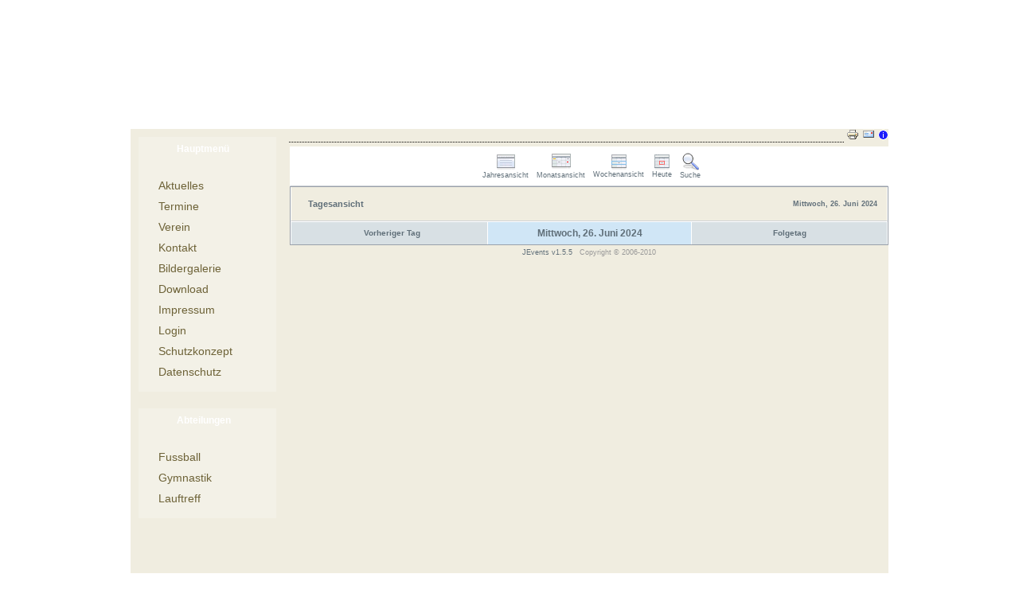

--- FILE ---
content_type: text/html; charset=utf-8
request_url: https://www.fc-mittelbiberach.de/index.php?option=com_jevents&task=day.listevents&year=2024&month=06&day=26&Itemid=102
body_size: 5673
content:
<!DOCTYPE html PUBLIC "-//W3C//DTD XHTML 1.0 Transitional//EN" "http://www.w3.org/TR/xhtml1/DTD/xhtml1-transitional.dtd">
<html xmlns="http://www.w3.org/1999/xhtml" xml:lang="de-de" lang="de-de">
 <head><link rel="stylesheet" type="text/css" href="/plugins/editors/jckeditor/typography/typography.php"/>
  <meta http-equiv="X-UA-Compatible" content="IE=EmulateIE8"/>
  <meta http-equiv="content-type" content="text/html; charset=utf-8"/>
  <meta name="robots" content="noindex, nofollow"/>
  <meta name="keywords" content="FC Mittelbiberach Fußball Rotbach Rotbachstadion"/>
  <meta name="description" content="FC Mittelbiberach"/>
  <meta name="generator" content="Joomla! 1.5 - Open Source Content Management"/>
  <title>Termine</title>
  <link href="/favicon.ico" rel="shortcut icon" type="image/x-icon"/>
  <link rel="stylesheet" href="/components,_com_jevents,_views,_ext,_assets,_css,_events_css.css+media,_system,_css,_modal.css+templates,_system,_css,_system.css+templates,_system,_css,_general.css+templates,_SoccerNew,_css,_template.css.pagespeed.cc.sL8i22nQlX.css" type="text/css"/>
  
  <script src="/media,_system,_js,_mootools.js+components,_com_jevents,_assets,_js,_view_detail.js+media,_system,_js,_modal.js.pagespeed.jc.zv4wdoFxPH.js"></script><script>eval(mod_pagespeed_oyvkv_fmkk);</script>
  <script>eval(mod_pagespeed_eEy79xBoyJ);</script>
  <script>eval(mod_pagespeed_64gxmrG5cP);</script>
  <script type="text/javascript">var message="Inhalte unterliegen dem Copyright des FC Mittelbiberach";function clickIE4(){if(event.button==2){alert(message);return false;}}function clickNS4(e){if(document.layers||document.getElementById&&!document.all){if(e.which==2||e.which==3){alert(message);return false;}}}if(document.layers){document.captureEvents(Event.MOUSEDOWN);document.onmousedown=clickNS4;}else if(document.all&&!document.getElementById){document.onmousedown=clickIE4;}document.oncontextmenu=new Function("alert(message);return false")
window.addEvent('domready',function(){SqueezeBox.initialize({});$$('a.modal').each(function(el){el.addEvent('click',function(e){new Event(e).stop();SqueezeBox.fromElement(el);});});});</script>
  <link href="https://www.fc-mittelbiberach.de/index.php?option=com_jevents&amp;task=modlatest.rss&amp;format=feed&amp;type=rss&amp;Itemid=102&amp;modid=0" rel="alternate" type="application/rss+xml" title="JEvents - RSS 2.0 Feed"/>
  <link href="https://www.fc-mittelbiberach.de/index.php?option=com_jevents&amp;task=modlatest.rss&amp;format=feed&amp;type=atom&amp;Itemid=102&amp;modid=0" rel="alternate" type="application/rss+xml" title="JEvents - Atom Feed"/>

  
  
  
  <!--[if IE 6]><link rel="stylesheet" href="/templates/SoccerNew/css/template.ie6.css" type="text/css" media="screen" /><![endif]-->
  <!--[if IE 7]><link rel="stylesheet" href="/templates/SoccerNew/css/template.ie7.css" type="text/css" media="screen" /><![endif]-->
  <script type="text/javascript" src="/templates/SoccerNew/script.js.pagespeed.jm.Q5ttTmDUwF.js"></script>
  <script type="text/javascript" src="http://static.fussball.de/fbdeAPI/js/fbdeAPIFunctions.js?schluessel=09B163FECBE9A2596B58C305917AA04E24FA744D"></script>
 </head>
<body>
<div class="Main">
<div class="Sheet">
    <div class="Sheet-tl"></div>
    <div class="Sheet-tr"></div>
    <div class="Sheet-bl"></div>
    <div class="Sheet-br"></div>
    <div class="Sheet-tc"></div>
    <div class="Sheet-bc"></div>
    <div class="Sheet-cl"></div>
    <div class="Sheet-cr"></div>
    <div class="Sheet-cc"></div>
    <div class="Sheet-body">





<div class="contentLayout">
<div class="sidebar1"><div class="Block">
    <div class="Block-tl"></div>
    <div class="Block-tr"></div>
    <div class="Block-bl"></div>
    <div class="Block-br"></div>
    <div class="Block-tc"></div>
    <div class="Block-bc"></div>
    <div class="Block-cl"></div>
    <div class="Block-cr"></div>
    <div class="Block-cc"></div>
    <div class="Block-body">

<div class="BlockHeader">
    <div class="l"></div>
    <div class="r"></div>
    <div class="header-tag-icon">
        <div class="t">
Hauptmenü</div>
    </div>
</div>
<div class="BlockContent">
    <div class="BlockContent-body">

<ul class="menu"><li class="item50"><a href="https://www.fc-mittelbiberach.de/"><span>Aktuelles</span></a></li><li id="current" class="active item102"><a href="/index.php?option=com_jevents&amp;view=month&amp;task=month.calendar&amp;Itemid=102"><span>Termine</span></a></li><li class="parent item55"><a href="/index.php?option=com_content&amp;view=article&amp;id=50&amp;Itemid=55"><span>Verein</span></a></li><li class="parent item128"><a href="/index.php?option=com_content&amp;view=article&amp;id=251&amp;Itemid=128"><span>Kontakt</span></a></li><li class="item84"><a href="/index.php?option=com_joomgallery&amp;view=gallery&amp;Itemid=84"><span>Bildergalerie</span></a></li><li class="item118"><a href="/index.php?option=com_content&amp;view=article&amp;id=232&amp;Itemid=118"><span>Download</span></a></li><li class="item89"><a href="/index.php?option=com_content&amp;view=article&amp;id=897&amp;Itemid=89"><span>Impressum</span></a></li><li class="parent item57"><a href="/index.php?option=com_user&amp;view=login&amp;Itemid=57"><span>Login</span></a></li><li class="parent item166"><a href="/index.php?option=com_content&amp;view=article&amp;id=817&amp;Itemid=166"><span>Schutzkonzept</span></a></li><li class="item179"><a href="/index.php?option=com_content&amp;view=article&amp;id=898&amp;Itemid=179"><span>Datenschutz</span></a></li></ul>
    </div>
</div>


    </div>
</div>

<div class="Block">
    <div class="Block-tl"></div>
    <div class="Block-tr"></div>
    <div class="Block-bl"></div>
    <div class="Block-br"></div>
    <div class="Block-tc"></div>
    <div class="Block-bc"></div>
    <div class="Block-cl"></div>
    <div class="Block-cr"></div>
    <div class="Block-cc"></div>
    <div class="Block-body">

<div class="BlockHeader">
    <div class="l"></div>
    <div class="r"></div>
    <div class="header-tag-icon">
        <div class="t">
Abteilungen</div>
    </div>
</div>
<div class="BlockContent">
    <div class="BlockContent-body">

<ul class="menu"><li class="parent item90"><a href="/index.php?option=com_content&amp;view=article&amp;id=58&amp;Itemid=90"><span>Fussball</span></a></li><li class="parent item105"><a href="/index.php?option=com_content&amp;view=article&amp;id=209&amp;Itemid=105"><span>Gymnastik</span></a></li><li class="item163"><a href="/index.php?option=com_content&amp;view=article&amp;id=213&amp;Itemid=163"><span>Lauftreff</span></a></li></ul>
    </div>
</div>


    </div>
</div>


</div>
<div class="content-sidebar2">






<!-- JEvents v1.5.5 , Copyright © 2006-2010 GWE Systems Ltd, JEvents Project Group, http://www.jevents.net -->
<table class="contentpaneopen jeventpage jeventsdark" id="jevents_header">
	<tr>
	<td class="contentheading" width="100%">
	&nbsp;	</td>
				<td width="20" class="buttonheading" align="right">
			<a href="javascript:void(0);" onclick="window.open('/index.php?option=com_jevents&amp;task=day.listevents&amp;year=2024&amp;month=06&amp;day=26&amp;Itemid=102&amp;pop=1&amp;tmpl=component', 'win2', 'status=no,toolbar=no,scrollbars=yes,titlebar=no,menubar=no,resizable=yes,width=600,height=600,directories=no,location=no');" title="Drucken">
              	<img src="[data-uri]" alt="Drucken"/>			</a>
			</td> 		<td width="20" class="buttonheading" align="right">
			<a href="javascript:void(0);" onclick="javascript:window.open('<? echo $url;?>','emailwin','width=400,height=350,menubar=yes,resizable=yes'); return false;" title="Email">
              	<img src="[data-uri]" alt="Email"/>			</a>
		</td>
		<td class="buttonheading" align="right"><a href="http://www.jevents.net" target="_blank"><img src="[data-uri]" border="0" alt="help" class='jev_help'/></a></td>	</tr>
</table>
<table class="contentpaneopen  jeventpage jeventsdark" id="jevents_body">
	<tr>
	<td width="100%">
    	<table bgcolor="#ffffff" border="0" cellpadding="10" cellspacing="0" width="100%">
    	<tr>
    		<td class="tableh1" align="center">
    		<table border="0" cellpadding="0" cellspacing="0">
    			<tr>
    		<!-- BEGIN add_event -->
    		<!--//
    								//-->
    		<!-- END add_event -->
<!-- BEGIN flyer_view -->
					<td><img name="spacer" src="[data-uri]" alt="" border="0" height="25" width="10"/></td>
					<td class="buttontext" align="center" nowrap="nowrap" valign="middle">
						<a href="/index.php?option=com_jevents&amp;task=year.listevents&amp;year=2024&amp;month=06&amp;day=26&amp;Itemid=102" title="Jahresansicht" class="buttontext">
							<img src="[data-uri]" alt="Flat View" border="0"/><br/>
							Jahresansicht</a>
					</td>
<!-- END flyer_view -->
<!-- BEGIN monthly_view -->
					<td><img name="spacer" src="[data-uri]" alt="" border="0" height="25" width="10"/></td>
					<td class="buttontext" align="center" nowrap="nowrap" valign="middle">
						<a href="/index.php?option=com_jevents&amp;task=month.calendar&amp;year=2024&amp;month=06&amp;day=26&amp;Itemid=102" title="Monatsansicht" class="buttontext">
							<img src="[data-uri]" alt="Monatsansicht" border="0"/><br/>
							Monatsansicht</a>
					</td>
<!-- END monthly_view -->
<!-- BEGIN weekly_view -->
					<td><img name="spacer" src="[data-uri]" alt="" border="0" height="25" width="10"/></td>
					<td class="buttontext" align="center" nowrap="nowrap" valign="middle">
						<a href="/index.php?option=com_jevents&amp;task=week.listevents&amp;year=2024&amp;month=06&amp;day=26&amp;Itemid=102" title="Wochenansicht" class="buttontext">
							<img src="[data-uri]" alt="Weekly View" border="0"/><br/>
							Wochenansicht</a>
					</td>
<!-- END weekly_view -->
<!-- BEGIN daily_view -->
					<td><img name="spacer" src="[data-uri]" alt="" border="0" height="25" width="10"/></td>
					<td class="buttontext" align="center" nowrap="nowrap" valign="middle">
						<a href="/index.php?option=com_jevents&amp;task=day.listevents&amp;year=2026&amp;month=01&amp;day=21&amp;Itemid=102" title="Heute" class="buttontext">
							<img src="[data-uri]" alt="Daily View" border="0"/><br/>
							Heute</a>
					</td>

<!-- END daily_view -->
					<!-- BEGIN search_view -->
					<td><img name="spacer" src="[data-uri]" alt="" border="0" height="25" width="10"/></td>
					<td class="buttontext" align="center" nowrap="nowrap" valign="middle">
						<a href="/index.php?option=com_jevents&amp;task=search.form&amp;year=2024&amp;month=06&amp;day=26&amp;Itemid=102" title="Suche" class="buttontext">
							<img src="[data-uri]" alt="Search" border="0"/><br/>
							Suche</a>
					</td>
<!-- END search_view -->
					
				</tr>
			</table>

        </td>
        </tr></table>
		<table class="maintable" align="center" cellpadding="0" cellspacing="0" width="100%">
	<tr>
		<td class="tableh1" colspan="3">
			<table border="0" cellpadding="0" cellspacing="0" width="100%">
				<tr> 
					<td><h2>Tagesansicht</h2></td>
					<td class="today" align="right">Mittwoch, 26. Juni 2024</td>
				</tr>
			</table>
	  </td>
	</tr>
		<tr>
			<td class="previousmonth" align="center" height="22" nowrap="nowrap" valign="middle" width="33%">&nbsp;
<!-- BEGIN previous_month_link_row -->
      	<a href='/index.php?option=com_jevents&amp;task=day.listevents&amp;Itemid=102&amp;year=2024&amp;month=06&amp;day=25' title='Vorheriger Tag'>      	Vorheriger Tag</a>      	

<!-- END previous_month_link_row -->
			</td>
			<td class="currentmonth" style="background-color: rgb(208, 230, 246);" align="center" height="22" nowrap="nowrap" valign="middle">
				Mittwoch, 26. Juni 2024			</td>
			<td class="nextmonth" align="center" height="22" nowrap="nowrap" valign="middle" width="33%">
      	<a href='/index.php?option=com_jevents&amp;task=day.listevents&amp;Itemid=102&amp;year=2024&amp;month=06&amp;day=27' title='Folgetag'>      	Folgetag</a>      	</a>
			</td>
		</tr>
</table>		<p align="center">
			<a href="http://www.jevents.net" target="_blank" style="font-size:xx-small;" title="Events Website">JEvents v1.5.5 </a>
			&nbsp;
			<span style="color:#999999; font-size:9px;">Copyright &copy; 2006-2010</span>
		</p>
			</td>
	</tr>
</table>





</div>

</div>
<div class="cleared"></div>





<div class="Footer">
 <div class="Footer-inner">
  
  <div class="Footer-text">
  <p>&nbsp;</p>

    </div>
 </div>
 <div class="Footer-background"></div>
</div>

    </div>
</div>
<div class="cleared"></div>

</div>

</body> 
</html>